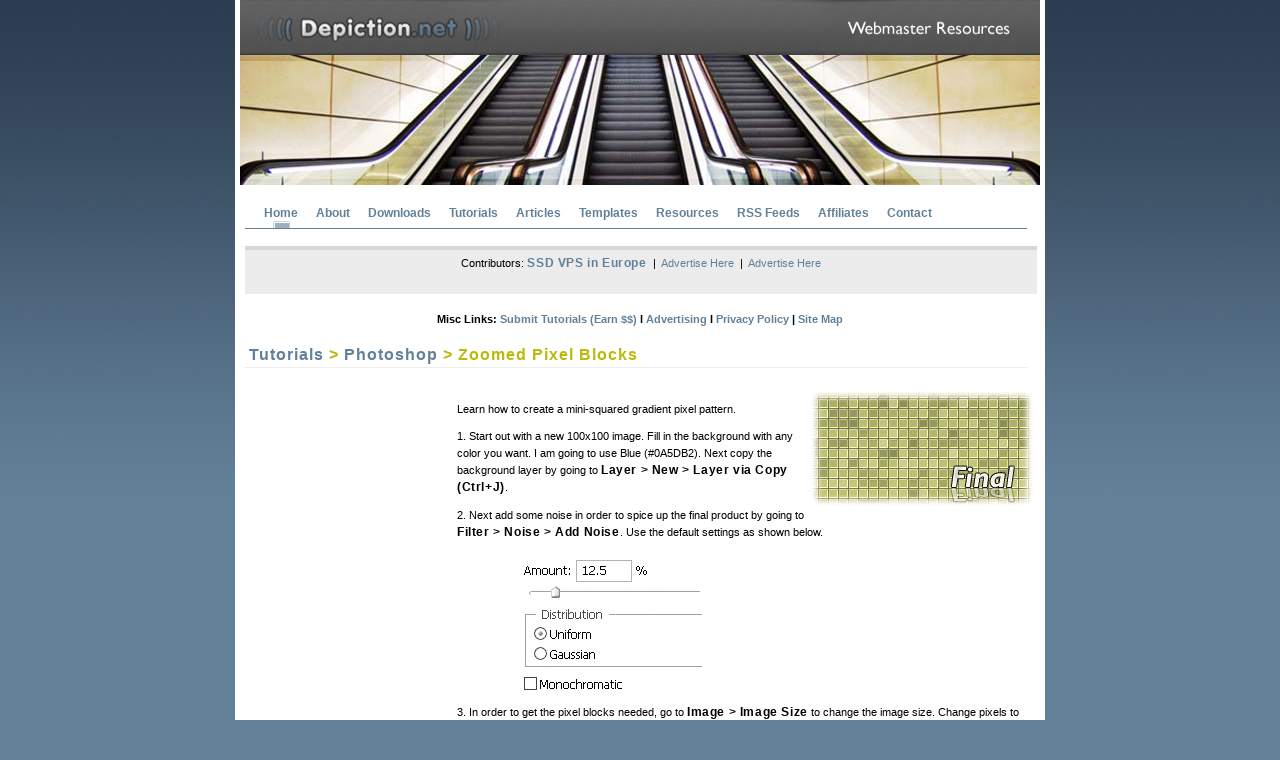

--- FILE ---
content_type: text/html; charset=UTF-8
request_url: http://www.depiction.net/tutorials/photoshop/zoomedpixelblocks.php
body_size: 3923
content:
<?xml version="1.0" encoding="iso-8859-1"?><!DOCTYPE html PUBLIC "-//W3C//DTD XHTML 1.0 Transitional//EN"
   "http://www.w3.org/TR/xhtml1/DTD/xhtml1-transitional.dtd">
<html lang="en" xml:lang="en" xmlns="http://www.w3.org/1999/xhtml">
  <head>
    <title>Zoomed Pixel Blocks- Photoshop Tutorials- Depiction</title>
    
<meta http-equiv="Content-Type" content="text/html; charset=iso-8859-1" />
    <meta name="Description" content="Learn how to create a mini-squared gradient pixel pattern." />
    <meta name="Keywords" content="zoomed pixel blocks, mini-squared pixel pattern, gradient pixel pattern,
	 pixel patterns, photoshop, photoshop tutorials" />    <meta name="language" content="en-us" />
        <link href="../../style.css" type="text/css" rel="stylesheet" media="all" />
    <link href="../../printstyle.css" type="text/css" rel="stylesheet" media="print" />
    <link rel="shortcut icon" href="../../images/depiction.ico" />
      
  </head>

<body>
    <!-- Google tag (gtag.js) -->
    <script async src="https://www.googletagmanager.com/gtag/js?id=G-SYWECEE62R"></script>
    <script>
      window.dataLayer = window.dataLayer || [];
      function gtag(){dataLayer.push(arguments);}
      gtag('js', new Date());

      gtag('config', 'G-SYWECEE62R');
    </script><center>
<div id="layoutbox">
<div id="headerimage">
<img src="../../images/printlogo.gif" alt="Depiction" id="printlogo">
<img src="../../images/header.gif" id="headerimagesize" alt="Depiction- Webmaster Resources" /><br />
<div id="randomimage"><img src="http://www.depiction.net/stockimages/escalatorbottom.jpg" width="800" height="130" alt="Stock Image" /></div>
</div><br />
<ul class="navPyra">
	<li><a href="http://www.depiction.net" class="active" title="Home">Home</a></li>
	<li><a href="http://www.depiction.net/about.php" title="About">About</a></li>
	<li><a href="http://www.depiction.net/downloads/" title="Downloads">Downloads</a></li>
	<li><a href="http://www.depiction.net/tutorials/" title="Tutorials">Tutorials</a></li>
	<li><a href="http://www.depiction.net/articles/" title="Webmaster Articles">Articles</a></li>
	<li><a href="http://www.depiction.net/templates/" title="Templates">Templates</a></li>
	<li><a href="http://www.depiction.net/resources.php" title="Resources">Resources</a></li>
	<li><a href="http://www.depiction.net/rssfeeds/" title="RSS Feeds">RSS Feeds</a></li>
	<li><a href="http://www.depiction.net/affiliates.php" title="Affiliates">Affiliates</a></li>
	<li><a href="http://www.depiction.net/contact.php" title="Contact">Contact</a></li>
</ul><br />

<div id="sponsorads">
	<center>
  Contributors: 
<strong><a href="https://schnellno.de/" target="_blank">SSD VPS in Europe</a></strong> &nbsp;|&nbsp;
<a href="/advertising.php" target="_blank">Advertise Here</a></strong> &nbsp;|&nbsp;
<a href="/advertising.php" target="_blank">Advertise Here</a><br /><br />

</center>
<!-- Casale Media 2006 (C) -->
<!-- Ad Format: Pop Under -->
<!-- Domain(s): depiction.net, capitaltutorials.com -->
<script type="text/javascript"><!--
var casaleD=new Date();var casaleR=(casaleD.getTime()%8673806982)+Math.random();
var casaleU=escape(window.location.href);
var casaleHost=' type="text/javascript" src="http://as.casalemedia.com/s?s=';
document.write('<scr'+'ipt'+casaleHost+'51741&amp;u=');
document.write(casaleU+'&amp;f=1&amp;id='+casaleR+'"><\/scr'+'ipt>');
//--></script> 
<!-- Casale Media 2006 (C) --></div><br />
<div align="center"><strong class="sponsorbold">Misc Links: <a href="http://www.depiction.net/submittutorial.php">Submit Tutorials (Earn $$)</a> l <a href="http://www.depiction.net/advertising.php">Advertising</a> l <a href="http://www.depiction.net/privacy-policy.php">Privacy Policy</a> | <a href="http://www.depiction.net/sitemap.php">Site Map</a></strong></div><br />

    <h2 class="main2"><a href="http://www.depiction.net/tutorials/">Tutorials</a> 
      &gt; <a href="http://www.depiction.net/tutorials/photoshop/">Photoshop</a> 
      &gt; Zoomed Pixel Blocks</h2>
	<div id="wideskyscraperads"><!-- ValueClick Media 160x600 Wide SkyScraper CODE v1.0c for depiction.net -->
<iframe src="http://media.fastclick.net/w/get.media?sid=19507&m=3&tp=7&d=f&v=1.0c&t=n&pageid=1" width=160 height=600 hspace=0
vspace=0 frameborder=0 marginheight=0 marginwidth=0 scrolling=no>
<a href="http://media.fastclick.net/w/click.here?sid=19507&m=3&pageid=1" target="_blank"><img width=160
height=600 src="http://media.fastclick.net/w/get.media?sid=19507&m=3&tp=7&d=s&v=1.0c&pageid=1" border=0></a>
</iframe>
<!-- ValueClick Media 160x600 Wide SkyScraper CODE v1.0c for depiction.net --><div id="beacon_14" style="position: absolute; left: 0px; top: 0px; visibility: hidden;"><img src='http://www.depiction.net/ads/adlog.php?bannerid=14&amp;clientid=19&amp;zoneid=1&amp;source=&amp;block=0&amp;capping=0&amp;cb=c27086cb11af56911905c8d5cc890a9d' width='0' height='0' alt='' style='width: 0px; height: 0px;'></div>	</div><br />
	<img src="images/zoomedpixelblocksfinal.gif" style="width: 225px; height: 117px; float: right;" alt="Zoomed Pixel Blocks" />
	<p>Learn how to create a mini-squared gradient pixel pattern.</p>
	<p>1. Start out with a new 100x100 image. Fill in the background with any color you want. I am going to
	 use Blue (#0A5DB2). Next copy the background layer by going to <strong>Layer &gt; New &gt; Layer via Copy
	  (Ctrl+J)</strong>.</p>
	<p>2. Next add some noise in order to spice up the final product by going to <strong>Filter &gt; Noise &gt; Add Noise</strong>.
	 Use the default settings as shown below.</p>
	 <p><img src="images/zoomedpixelblocks1.gif" style="width: 182px; height: 142px; margin-left: 8%;" alt="Zoomed Pixel Blocks" /></p>
	<p>3. In order to get the pixel blocks needed, go to <strong>Image &gt; Image Size</strong> to change the image size. Change
	 pixels to percent and enter <strong>1000</strong>. <strong>Important:</strong> Don't forget to change the
	  <strong>Resample Image</strong> setting to <strong>Nearest Neighbor.</strong></p>
	  <p><img src="images/zoomedpixelblocks2.gif" style="width: 288px; height: 296px; margin-left: 8%;" alt="Zoomed Pixel Blocks" /></p>
	<p>4. Now we need to create space between each of the pixels. A pattern will need to be used. To make this pattern, create a new
	10x10 transparent image. Grab the pencil tool with a width of 1px and create the following. Then go to
	 <strong>Edit &gt; Define Pattern</strong> and give it a name. You can then minimize or close this
	  pattern image to go back to the original image.</p>
	  <p><img src="images/zoomedpixelblocks3.gif" style="width: 120px; height: 120px; margin-left: 8%;" alt="Zoomed Pixel Blocks" /></p>
	<br />
		<div style="margin-left: 50px;"><script type="text/javascript"><!--
google_ad_client = "pub-0064779140182741";
google_alternate_color = "FFFFFF";
google_ad_width = 300;
google_ad_height = 250;
google_ad_format = "300x250_as";
google_ad_type = "text_image";
//2007-07-26: Depiction300x250
google_ad_channel = "8056386141";
google_color_border = "FFFFFF";
google_color_bg = "FFFFFF";
google_color_link = "628098";
google_color_text = "000000";
google_color_url = "000000";
//-->
</script>
<script type="text/javascript" src="https://pagead2.googlesyndication.com/pagead/show_ads.js">
</script></div>
<p><strong><a href="zoomedpixelblocks2.php">Tutorial continues on page 2</a>.</strong></p>
	
    <br />
        <p>Companies like <a href="http://www.xml.gov/documents/completed/xmlgovupgrade.htm" target="_blank">webhosting net</a> are every webmasters dream <a href="http://www.envisionwebhosting.com" target="_blank">website hosting</a> service. A <a href="http://www.ogallala-ne.gov/OG_Business.htm" target="_blank">webhosting domain</a> should ideally work towards the <a href="http://www.envisionwebhosting.com/seo.htm" target="_blank">seo</a> of the site. This is what <a href="http://www.envisionwebhosting.com/reviews/dotster-hosting.htm" target="_blank">dotster</a> is doing.
</p>&nbsp;<br />&nbsp;<br />
    <div id="affiliates">
    <h2 class="main2">Affiliates</h2>
	<div style="margin: 10px;">
	    <a href="http://www.biorust.com/" target="_blank"><img src="http://www.depiction.net/images/affiliates/biorust.jpg" style="border: 0px; width: 88px; height: 31px;" alt="BioRust" /></a> 	<a href="http://www.capitaltutorials.com" target="_blank"><img src="http://www.depiction.net/images/affiliates/capitaltutorials.gif" alt="Photoshop Tutorials" style="border: 0px; width: 88px; height: 31px;" /></a><br />
	<a href="http://www.tutorialman.com" target="_blank"><img src="http://www.depiction.net/images/affiliates/tutorialman.gif" alt="Tutorial Man" style="border: 0px; width: 88px; height: 31px;" /></a>&nbsp;<a href="http://www.wallpaperstock.com" target="_blank"><img src="http://www.depiction.net/images/affiliates/wallpaperstock.gif" alt="Wallpaper Stock" style="border: 0px; width: 88px; height: 31px;" /></a>
    &nbsp;<a href="http://www.depiction.net/affiliates.php">More</a><br />
	</div></div>                                                                         <div id="resources">
	<h2 class="main2">Resources</h2>
    <br />
        
      <div style="margin-left: 5%;"> <a href="http://www.depiction.net/freeipods.php"> 
        <script type="text/javascript"><!--
google_ad_client = "pub-0064779140182741";
//468x60, created 1/16/08
google_ad_slot = "2733165644";
google_ad_width = 468;
google_ad_height = 60;
//--></script>
<script type="text/javascript" src="https://pagead2.googlesyndication.com/pagead/show_ads.js">
</script><div id="beacon_15" style="position: absolute; left: 0px; top: 0px; visibility: hidden;"><img src='http://www.depiction.net/ads/adlog.php?bannerid=15&amp;clientid=21&amp;zoneid=2&amp;source=&amp;block=0&amp;capping=0&amp;cb=9cfb64f0747d6bbe274202e49bd1c349' width='0' height='0' alt='' style='width: 0px; height: 0px;'></div> 
      </div>
    </div>
    <br />
	
		<div style="margin-left: -6px; margin-right: -6px;">
		<!-- Optional Google Ads -->
	</div>  <div id="footer"><br />
      &copy; <script type="text/javascript">
        var mydate=new Date()
        var year=mydate.getYear()
        if (year < 1000)
        year+=1900
        document.write(year)</script> Depiction. All rights reserved.<br /><br />
  </div>

</div>
</center>


<script defer src="https://static.cloudflareinsights.com/beacon.min.js/vcd15cbe7772f49c399c6a5babf22c1241717689176015" integrity="sha512-ZpsOmlRQV6y907TI0dKBHq9Md29nnaEIPlkf84rnaERnq6zvWvPUqr2ft8M1aS28oN72PdrCzSjY4U6VaAw1EQ==" data-cf-beacon='{"version":"2024.11.0","token":"da4cf6a1126d418187bf287d28e13a76","r":1,"server_timing":{"name":{"cfCacheStatus":true,"cfEdge":true,"cfExtPri":true,"cfL4":true,"cfOrigin":true,"cfSpeedBrain":true},"location_startswith":null}}' crossorigin="anonymous"></script>
</body>
</html>

--- FILE ---
content_type: text/html; charset=utf-8
request_url: https://www.google.com/recaptcha/api2/aframe
body_size: 269
content:
<!DOCTYPE HTML><html><head><meta http-equiv="content-type" content="text/html; charset=UTF-8"></head><body><script nonce="3exYDqk5qzyDDakSOmqHLQ">/** Anti-fraud and anti-abuse applications only. See google.com/recaptcha */ try{var clients={'sodar':'https://pagead2.googlesyndication.com/pagead/sodar?'};window.addEventListener("message",function(a){try{if(a.source===window.parent){var b=JSON.parse(a.data);var c=clients[b['id']];if(c){var d=document.createElement('img');d.src=c+b['params']+'&rc='+(localStorage.getItem("rc::a")?sessionStorage.getItem("rc::b"):"");window.document.body.appendChild(d);sessionStorage.setItem("rc::e",parseInt(sessionStorage.getItem("rc::e")||0)+1);localStorage.setItem("rc::h",'1769714419053');}}}catch(b){}});window.parent.postMessage("_grecaptcha_ready", "*");}catch(b){}</script></body></html>

--- FILE ---
content_type: text/css
request_url: http://www.depiction.net/style.css
body_size: 1701
content:
body {
	background: #628098 url(images/background.jpg) repeat-x;
	margin: 0px;
	padding: 0px;
	font-size: 8pt; 
    line-height: 13pt; 
    font-family: verdana, arial, sans-serif; 
    color: #000; 
}
a:link {
    color: #628098;
    text-decoration: none;
}
a:visited {
    color: #628098;
    text-decoration: none;
}
a:hover {
    color: #628098;
    text-decoration: underline;
}
a:active {
    color: #628098;
    text-decoration: none;
}
h3 {
    font-family: arial, verdana, sans-serif;
	font-size: 10pt;
	letter-spacing: 1px;
	color: #BBB90C;
}
h2 {
    font-family: arial, verdana, sans-serif;
	font-size: 12pt;
	letter-spacing: 1px;
	color: #BBB90C;
}
h1 {
    font-family: arial, verdana, sans-serif;
	font-size: 14pt;
	letter-spacing: 1px;
	color: #BBB90C;
}
#printlogo {
	display: none;
	height: 0px;
	margin-top: -20px;
}
strong {
	font-family: Arial, Verdana, sans-serif;
	font-size: 9pt;
	letter-spacing: 0.05em;
}
.sponsorbold {
	font-family: Verdana, Arial, sans-serif;
	font-size: 8pt;
	letter-spacing: 0px;
	font-weight: bold;	
}
#layoutbox {
	width: 790px;
	height: auto;
	margin-top: 0px;
	background: #FFFFFF;
	padding: 10px;
	text-align: left;
}
.navPyra {
	margin: 0;
	margin-right: 8px;
	padding: 8px 0px 23px 12px;
	border-bottom: 1px solid #628098;
}
.navPyra li {
	margin: 0; 
	padding: 0;
	display: inline;
	list-style-type: none;
}	
.navPyra a:link, .navPyra a:visited {
	float: left;
	font-size: 12px;
	line-height: 17px;
	font-weight: bold;
	padding: 0px 11px 6px 7px;
	text-decoration: none;
	color: #628098;
}
.navPyra a:link.active, .navPyra a:visited.active, .navPyra a:hover {
	color: #628098;
	background: url(images/tab_square.gif) no-repeat bottom center;
}
#homepagecontent {
	margin-top: -5px;
}
html>body #homepagecontent {
	margin-top: -20px;
}
#homepageleft {
    float: left;
    width: 46%;
    background-color: white;
    }
html>body #homepageleft {
    float: left;
    width: 47%;
    margin-top: -9px;
    background-color: #FFFFFF;
    }
#homepageright {
    width: 48%;
    margin-left: 49%;
	border-left: 1px #EDEDEC solid;
	padding-left: 12px;
	margin-top: 5px;
}
html>body #homepageright {
	padding-top: 17px;
    width: 48%;
    margin-left: 49%;
	border-left: 1px #EDEDEC solid;
	padding-left: 10px;
	padding-right: 8px;
}
.latesttutorials, .latesttutorials2 {
    padding: 5px;
    padding-left: 0px;
    width: 100%;
}
.latesttutorials2 {
    color: #000000;
    background-color: #ededec;
}
h1.main, h2.main {
    padding: 4px;
    margin-bottom: 5px;
    width: 100%;
    color: #BBB90C;
    border-bottom: #ededec 1px solid;
    background-image: url('images/sectionheaderbg.gif');
}
h2.main2 {
    padding: 4px;
    margin-bottom: 5px;
    margin-top: -3px;
    width: 98%;
    color: #BBB90C;
    border-bottom: #ededec 1px solid;
    background-image: url('images/sectionheaderbg.gif');
}
#footer {
	text-align: center;
	clear: both;
	border-top: 1px solid #ededec;
}
#googleadsrightsquare {
	width: 270px;
	margin-left: 500px;
	margin-right: -3px;
	background-color: #FFFFFF;
}
#sponsorads {
	width: 792px;
	background: #ECECEC;
	padding-top: 5px;
	padding-bottom: 5px;
	border-top: 4px #D7D7D7 solid;
	padding-right: -5px;
}
#headerimage {
	padding: 0px;
	margin: -5px;
	margin-top: -10px;
	margin-top: expression('-28px');
}
html[xmlns*=""] body:last-child #headerimage {
	margin-top: -27px;
}
#headerimagesize {
	width: 800px;
	height: 55px;
	border: 0px;
}
#randomimage {
	width: 800px;
	height: 130px;
}
#welcome {
	float: left;
	width: 450px;
}
#affiliates {
    float: left;
    padding-left: 5px;
    width: 220px;
    background-color: white;
    }
#resources {
    width: 520px;
    margin-left: 260px;
}
#wideskyscraperads {
	float: left;
	padding: 12px;
	padding-left: 14px;
	padding-right: 10px;
	margin-right: 18px;
	width: 160px;
	border-right: 0px #EDEDEC solid;
}
html>body #wideskyscraperads {
	float: left;
	padding: 12px;
	padding-left: 14px;
	padding-right: 10px;
	margin-right: 18px;
	width: 170px;
	border: 0px #EDEDEC solid;
}
.fonts {
    border: 0px;
    width: 250px;
    height: 60px;
}
.wallpapers {
    width: 100px;
    height: 75px;
    border: 0px;
}
.tutorialpreview {
	padding: 2px 4px 2px 4px;
    float: left;
    border: 0px;
    height: 50px;
    width: 50px;
}
.tutorials {
    height: 54px;
    margin-bottom: 4px;
    padding-left: 4px;
    width: 580px;
    margin-left: 205px;
}
.tutorials2 {
    background-color: #EDEDEC;
    height: 54px;
    margin-bottom: 4px;
    padding-left: 4px;    
    width: 580px;
    margin-left: 205px;
}
.tutorialsguest {
    height: 54px;
    margin-bottom: 4px;
    padding-left: 4px;   
    width: 521px;
}
.tutorials2guest {
    background-color: #EDEDEC;
    height: 54px;
    margin-bottom: 4px;
    width: 521px;
    padding-left: 4px;
}
.tutdesc {
    height: 52px;
    padding-top: 3px;
}
.box1 {
	background-color: #F0F0F0;
	padding: 5px;
	position : absolute;
	left: 400px;
	top: 895px; 
	height: 30px; 
	width: 300px; 
	border: 1px; 
	border-color: #000000;
	display:table;
}
#webdevbuzz {
	background: url(images/webdevelopmentbuzz.jpg);
	width: 345px;
	height: 200px;
}
#webdevbuzztext {
	padding-top: 47px;
	margin-left: 8px;
	margin-right: 25px;
	line-height: 12px;
	font-size: 11px;;
	color: #FFFFFF;
}
#webdevbuzzsubtext {
	margin-top: -5px;
	margin-left: 55px;
	line-height: 13px;
}
#homepagerightsitemap {
    width: 35%;
    margin-left: 63%;
    border-left: 1px solid #EDEDEC;
}
#homepageleftsitemap {
    float: left;
    width: 35%;
    background-color: white;
}
.aboutauthor {
	font-size: 13pt;
	font-family: arial, verdana, sans-serif;
	font-weight: bold;
	letter-spacing: 0.06em;
}